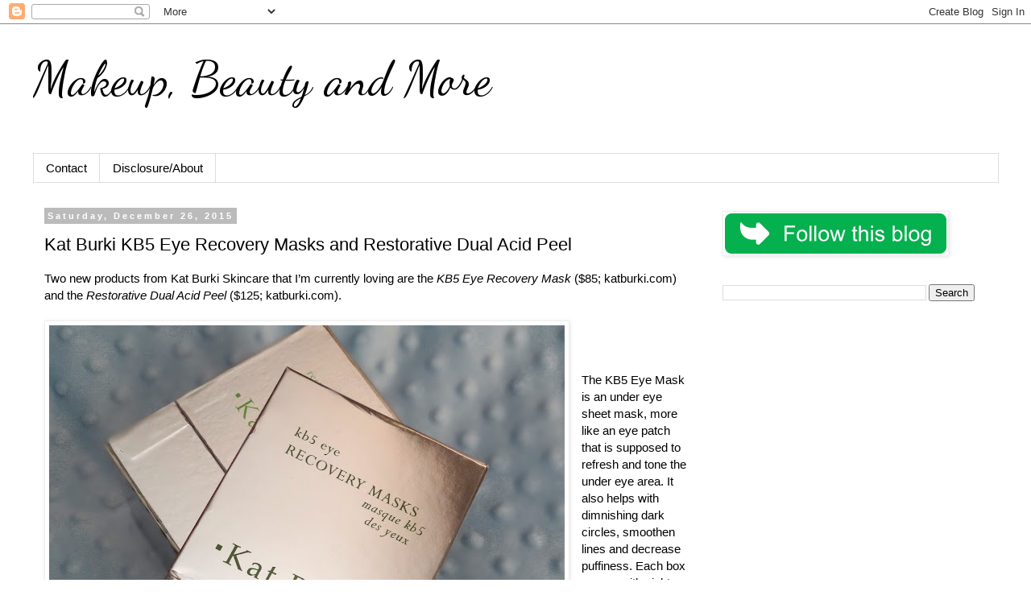

--- FILE ---
content_type: text/html; charset=UTF-8
request_url: https://www.beautyblogofakind.com/2015/12/kat-burki-kb5-recovery-masks-and-restorative-dual-acid-peel.html
body_size: 15375
content:
<!DOCTYPE html>
<html class='v2' dir='ltr' lang='en' xmlns='http://www.w3.org/1999/xhtml' xmlns:b='http://www.google.com/2005/gml/b' xmlns:data='http://www.google.com/2005/gml/data' xmlns:expr='http://www.google.com/2005/gml/expr'>
<head>
<link href='https://www.blogger.com/static/v1/widgets/335934321-css_bundle_v2.css' rel='stylesheet' type='text/css'/>
<meta content='width=1100' name='viewport'/>
<meta content='width=device-width, initial-scale=1' name='viewport'/>
<meta content='text/html; charset=UTF-8' http-equiv='Content-Type'/>
<meta content='blogger' name='generator'/>
<link href='https://www.beautyblogofakind.com/favicon.ico' rel='icon' type='image/x-icon'/>
<link href='https://www.beautyblogofakind.com/2015/12/kat-burki-kb5-recovery-masks-and-restorative-dual-acid-peel.html' rel='canonical'/>
<link rel="alternate" type="application/atom+xml" title="                 Makeup, Beauty and More - Atom" href="https://www.beautyblogofakind.com/feeds/posts/default" />
<link rel="alternate" type="application/rss+xml" title="                 Makeup, Beauty and More - RSS" href="https://www.beautyblogofakind.com/feeds/posts/default?alt=rss" />
<link rel="service.post" type="application/atom+xml" title="                 Makeup, Beauty and More - Atom" href="https://www.blogger.com/feeds/480171447451864027/posts/default" />

<link rel="alternate" type="application/atom+xml" title="                 Makeup, Beauty and More - Atom" href="https://www.beautyblogofakind.com/feeds/5906382422504395868/comments/default" />
<!--Can't find substitution for tag [blog.ieCssRetrofitLinks]-->
<link href='https://blogger.googleusercontent.com/img/b/R29vZ2xl/AVvXsEg8BBcKS6O3qcD0mWEv6FBwl1btU2gMrT5bGw-z2_pyvrrD_b0fkFDXnRLQFzp-DeY6taDjH6Ik2lDCroTw0-3HuvUSCin26BDkfdovDFFJyIVXYzlbJvbnw_N9d1aZX5xArWgaFbwJ6QGQ/s640/Kat+Burki+KB5+Eye+Masks+and+Dual+Acid+Restorative+Peel.JPG' rel='image_src'/>
<meta content='Kat Burki KB5 Recovery Masks and Restorative Dual Acid Peel' name='description'/>
<meta content='https://www.beautyblogofakind.com/2015/12/kat-burki-kb5-recovery-masks-and-restorative-dual-acid-peel.html' property='og:url'/>
<meta content='Kat Burki KB5 Eye Recovery Masks and Restorative Dual Acid Peel' property='og:title'/>
<meta content='Kat Burki KB5 Recovery Masks and Restorative Dual Acid Peel' property='og:description'/>
<meta content='https://blogger.googleusercontent.com/img/b/R29vZ2xl/AVvXsEg8BBcKS6O3qcD0mWEv6FBwl1btU2gMrT5bGw-z2_pyvrrD_b0fkFDXnRLQFzp-DeY6taDjH6Ik2lDCroTw0-3HuvUSCin26BDkfdovDFFJyIVXYzlbJvbnw_N9d1aZX5xArWgaFbwJ6QGQ/w1200-h630-p-k-no-nu/Kat+Burki+KB5+Eye+Masks+and+Dual+Acid+Restorative+Peel.JPG' property='og:image'/>
<title>                 Makeup, Beauty and More: Kat Burki KB5 Eye Recovery Masks and Restorative Dual Acid Peel</title>
<style type='text/css'>@font-face{font-family:'Dancing Script';font-style:normal;font-weight:400;font-display:swap;src:url(//fonts.gstatic.com/s/dancingscript/v29/If2cXTr6YS-zF4S-kcSWSVi_sxjsohD9F50Ruu7BMSo3Rep8hNX6plRPjLo.woff2)format('woff2');unicode-range:U+0102-0103,U+0110-0111,U+0128-0129,U+0168-0169,U+01A0-01A1,U+01AF-01B0,U+0300-0301,U+0303-0304,U+0308-0309,U+0323,U+0329,U+1EA0-1EF9,U+20AB;}@font-face{font-family:'Dancing Script';font-style:normal;font-weight:400;font-display:swap;src:url(//fonts.gstatic.com/s/dancingscript/v29/If2cXTr6YS-zF4S-kcSWSVi_sxjsohD9F50Ruu7BMSo3ROp8hNX6plRPjLo.woff2)format('woff2');unicode-range:U+0100-02BA,U+02BD-02C5,U+02C7-02CC,U+02CE-02D7,U+02DD-02FF,U+0304,U+0308,U+0329,U+1D00-1DBF,U+1E00-1E9F,U+1EF2-1EFF,U+2020,U+20A0-20AB,U+20AD-20C0,U+2113,U+2C60-2C7F,U+A720-A7FF;}@font-face{font-family:'Dancing Script';font-style:normal;font-weight:400;font-display:swap;src:url(//fonts.gstatic.com/s/dancingscript/v29/If2cXTr6YS-zF4S-kcSWSVi_sxjsohD9F50Ruu7BMSo3Sup8hNX6plRP.woff2)format('woff2');unicode-range:U+0000-00FF,U+0131,U+0152-0153,U+02BB-02BC,U+02C6,U+02DA,U+02DC,U+0304,U+0308,U+0329,U+2000-206F,U+20AC,U+2122,U+2191,U+2193,U+2212,U+2215,U+FEFF,U+FFFD;}</style>
<style id='page-skin-1' type='text/css'><!--
/*
-----------------------------------------------
Blogger Template Style
Name:     Simple
Designer: Blogger
URL:      www.blogger.com
----------------------------------------------- */
/* Variable definitions
====================
<Variable name="keycolor" description="Main Color" type="color" default="#66bbdd"/>
<Group description="Page Text" selector="body">
<Variable name="body.font" description="Font" type="font"
default="normal normal 12px Arial, Tahoma, Helvetica, FreeSans, sans-serif"/>
<Variable name="body.text.color" description="Text Color" type="color" default="#222222"/>
</Group>
<Group description="Backgrounds" selector=".body-fauxcolumns-outer">
<Variable name="body.background.color" description="Outer Background" type="color" default="#66bbdd"/>
<Variable name="content.background.color" description="Main Background" type="color" default="#ffffff"/>
<Variable name="header.background.color" description="Header Background" type="color" default="transparent"/>
</Group>
<Group description="Links" selector=".main-outer">
<Variable name="link.color" description="Link Color" type="color" default="#2288bb"/>
<Variable name="link.visited.color" description="Visited Color" type="color" default="#888888"/>
<Variable name="link.hover.color" description="Hover Color" type="color" default="#33aaff"/>
</Group>
<Group description="Blog Title" selector=".header h1">
<Variable name="header.font" description="Font" type="font"
default="normal normal 60px Arial, Tahoma, Helvetica, FreeSans, sans-serif"/>
<Variable name="header.text.color" description="Title Color" type="color" default="#3399bb" />
</Group>
<Group description="Blog Description" selector=".header .description">
<Variable name="description.text.color" description="Description Color" type="color"
default="#777777" />
</Group>
<Group description="Tabs Text" selector=".tabs-inner .widget li a">
<Variable name="tabs.font" description="Font" type="font"
default="normal normal 14px Arial, Tahoma, Helvetica, FreeSans, sans-serif"/>
<Variable name="tabs.text.color" description="Text Color" type="color" default="#999999"/>
<Variable name="tabs.selected.text.color" description="Selected Color" type="color" default="#000000"/>
</Group>
<Group description="Tabs Background" selector=".tabs-outer .PageList">
<Variable name="tabs.background.color" description="Background Color" type="color" default="#f5f5f5"/>
<Variable name="tabs.selected.background.color" description="Selected Color" type="color" default="#eeeeee"/>
</Group>
<Group description="Post Title" selector="h3.post-title, .comments h4">
<Variable name="post.title.font" description="Font" type="font"
default="normal normal 22px Arial, Tahoma, Helvetica, FreeSans, sans-serif"/>
</Group>
<Group description="Date Header" selector=".date-header">
<Variable name="date.header.color" description="Text Color" type="color"
default="#000000"/>
<Variable name="date.header.background.color" description="Background Color" type="color"
default="transparent"/>
<Variable name="date.header.font" description="Text Font" type="font"
default="normal bold 11px Arial, Tahoma, Helvetica, FreeSans, sans-serif"/>
<Variable name="date.header.padding" description="Date Header Padding" type="string" default="inherit"/>
<Variable name="date.header.letterspacing" description="Date Header Letter Spacing" type="string" default="inherit"/>
<Variable name="date.header.margin" description="Date Header Margin" type="string" default="inherit"/>
</Group>
<Group description="Post Footer" selector=".post-footer">
<Variable name="post.footer.text.color" description="Text Color" type="color" default="#666666"/>
<Variable name="post.footer.background.color" description="Background Color" type="color"
default="#f9f9f9"/>
<Variable name="post.footer.border.color" description="Shadow Color" type="color" default="#eeeeee"/>
</Group>
<Group description="Gadgets" selector="h2">
<Variable name="widget.title.font" description="Title Font" type="font"
default="normal bold 11px Arial, Tahoma, Helvetica, FreeSans, sans-serif"/>
<Variable name="widget.title.text.color" description="Title Color" type="color" default="#000000"/>
<Variable name="widget.alternate.text.color" description="Alternate Color" type="color" default="#999999"/>
</Group>
<Group description="Images" selector=".main-inner">
<Variable name="image.background.color" description="Background Color" type="color" default="#ffffff"/>
<Variable name="image.border.color" description="Border Color" type="color" default="#eeeeee"/>
<Variable name="image.text.color" description="Caption Text Color" type="color" default="#000000"/>
</Group>
<Group description="Accents" selector=".content-inner">
<Variable name="body.rule.color" description="Separator Line Color" type="color" default="#eeeeee"/>
<Variable name="tabs.border.color" description="Tabs Border Color" type="color" default="transparent"/>
</Group>
<Variable name="body.background" description="Body Background" type="background"
color="#ffffff" default="$(color) none repeat scroll top left"/>
<Variable name="body.background.override" description="Body Background Override" type="string" default=""/>
<Variable name="body.background.gradient.cap" description="Body Gradient Cap" type="url"
default="url(https://resources.blogblog.com/blogblog/data/1kt/simple/gradients_light.png)"/>
<Variable name="body.background.gradient.tile" description="Body Gradient Tile" type="url"
default="url(https://resources.blogblog.com/blogblog/data/1kt/simple/body_gradient_tile_light.png)"/>
<Variable name="content.background.color.selector" description="Content Background Color Selector" type="string" default=".content-inner"/>
<Variable name="content.padding" description="Content Padding" type="length" default="10px" min="0" max="100px"/>
<Variable name="content.padding.horizontal" description="Content Horizontal Padding" type="length" default="10px" min="0" max="100px"/>
<Variable name="content.shadow.spread" description="Content Shadow Spread" type="length" default="40px" min="0" max="100px"/>
<Variable name="content.shadow.spread.webkit" description="Content Shadow Spread (WebKit)" type="length" default="5px" min="0" max="100px"/>
<Variable name="content.shadow.spread.ie" description="Content Shadow Spread (IE)" type="length" default="10px" min="0" max="100px"/>
<Variable name="main.border.width" description="Main Border Width" type="length" default="0" min="0" max="10px"/>
<Variable name="header.background.gradient" description="Header Gradient" type="url" default="none"/>
<Variable name="header.shadow.offset.left" description="Header Shadow Offset Left" type="length" default="-1px" min="-50px" max="50px"/>
<Variable name="header.shadow.offset.top" description="Header Shadow Offset Top" type="length" default="-1px" min="-50px" max="50px"/>
<Variable name="header.shadow.spread" description="Header Shadow Spread" type="length" default="1px" min="0" max="100px"/>
<Variable name="header.padding" description="Header Padding" type="length" default="30px" min="0" max="100px"/>
<Variable name="header.border.size" description="Header Border Size" type="length" default="1px" min="0" max="10px"/>
<Variable name="header.bottom.border.size" description="Header Bottom Border Size" type="length" default="1px" min="0" max="10px"/>
<Variable name="header.border.horizontalsize" description="Header Horizontal Border Size" type="length" default="0" min="0" max="10px"/>
<Variable name="description.text.size" description="Description Text Size" type="string" default="140%"/>
<Variable name="tabs.margin.top" description="Tabs Margin Top" type="length" default="0" min="0" max="100px"/>
<Variable name="tabs.margin.side" description="Tabs Side Margin" type="length" default="30px" min="0" max="100px"/>
<Variable name="tabs.background.gradient" description="Tabs Background Gradient" type="url"
default="url(https://resources.blogblog.com/blogblog/data/1kt/simple/gradients_light.png)"/>
<Variable name="tabs.border.width" description="Tabs Border Width" type="length" default="1px" min="0" max="10px"/>
<Variable name="tabs.bevel.border.width" description="Tabs Bevel Border Width" type="length" default="1px" min="0" max="10px"/>
<Variable name="post.margin.bottom" description="Post Bottom Margin" type="length" default="25px" min="0" max="100px"/>
<Variable name="image.border.small.size" description="Image Border Small Size" type="length" default="2px" min="0" max="10px"/>
<Variable name="image.border.large.size" description="Image Border Large Size" type="length" default="5px" min="0" max="10px"/>
<Variable name="page.width.selector" description="Page Width Selector" type="string" default=".region-inner"/>
<Variable name="page.width" description="Page Width" type="string" default="auto"/>
<Variable name="main.section.margin" description="Main Section Margin" type="length" default="15px" min="0" max="100px"/>
<Variable name="main.padding" description="Main Padding" type="length" default="15px" min="0" max="100px"/>
<Variable name="main.padding.top" description="Main Padding Top" type="length" default="30px" min="0" max="100px"/>
<Variable name="main.padding.bottom" description="Main Padding Bottom" type="length" default="30px" min="0" max="100px"/>
<Variable name="paging.background"
color="#ffffff"
description="Background of blog paging area" type="background"
default="transparent none no-repeat scroll top center"/>
<Variable name="footer.bevel" description="Bevel border length of footer" type="length" default="0" min="0" max="10px"/>
<Variable name="mobile.background.overlay" description="Mobile Background Overlay" type="string"
default="transparent none repeat scroll top left"/>
<Variable name="mobile.background.size" description="Mobile Background Size" type="string" default="auto"/>
<Variable name="mobile.button.color" description="Mobile Button Color" type="color" default="#ffffff" />
<Variable name="startSide" description="Side where text starts in blog language" type="automatic" default="left"/>
<Variable name="endSide" description="Side where text ends in blog language" type="automatic" default="right"/>
*/
/* Content
----------------------------------------------- */
body {
font: normal normal 14px Arial, Tahoma, Helvetica, FreeSans, sans-serif;
color: #000000;
background: #ffffff none repeat scroll top left;
padding: 0 0 0 0;
}
html body .region-inner {
min-width: 0;
max-width: 100%;
width: auto;
}
h2 {
font-size: 22px;
}
a:link {
text-decoration:none;
color: #000000;
}
a:visited {
text-decoration:none;
color: #000000;
}
a:hover {
text-decoration:underline;
color: #D52C1F;
}
.body-fauxcolumn-outer .fauxcolumn-inner {
background: transparent none repeat scroll top left;
_background-image: none;
}
.body-fauxcolumn-outer .cap-top {
position: absolute;
z-index: 1;
height: 400px;
width: 100%;
}
.body-fauxcolumn-outer .cap-top .cap-left {
width: 100%;
background: transparent none repeat-x scroll top left;
_background-image: none;
}
.content-outer {
-moz-box-shadow: 0 0 0 rgba(0, 0, 0, .15);
-webkit-box-shadow: 0 0 0 rgba(0, 0, 0, .15);
-goog-ms-box-shadow: 0 0 0 #333333;
box-shadow: 0 0 0 rgba(0, 0, 0, .15);
margin-bottom: 1px;
}
.content-inner {
padding: 10px 40px;
}
.content-inner {
background-color: #ffffff;
}
/* Header
----------------------------------------------- */
.header-outer {
background: transparent none repeat-x scroll 0 -400px;
_background-image: none;
}
.Header h1 {
font: normal normal 60px Dancing Script;
color: #000000;
text-shadow: 0 0 0 rgba(0, 0, 0, .2);
}
.Header h1 a {
color: #000000;
}
.Header .description {
font-size: 18px;
color: #000000;
}
.header-inner .Header .titlewrapper {
padding: 22px 0;
}
.header-inner .Header .descriptionwrapper {
padding: 0 0;
}
/* Tabs
----------------------------------------------- */
.tabs-inner .section:first-child {
border-top: 0 solid #dddddd;
}
.tabs-inner .section:first-child ul {
margin-top: -1px;
border-top: 1px solid #dddddd;
border-left: 1px solid #dddddd;
border-right: 1px solid #dddddd;
}
.tabs-inner .widget ul {
background: transparent none repeat-x scroll 0 -800px;
_background-image: none;
border-bottom: 1px solid #dddddd;
margin-top: 0;
margin-left: -30px;
margin-right: -30px;
}
.tabs-inner .widget li a {
display: inline-block;
padding: .6em 1em;
font: normal normal 15px 'Trebuchet MS', Trebuchet, Verdana, sans-serif;
color: #000000;
border-left: 1px solid #ffffff;
border-right: 1px solid #dddddd;
}
.tabs-inner .widget li:first-child a {
border-left: none;
}
.tabs-inner .widget li.selected a, .tabs-inner .widget li a:hover {
color: #000000;
background-color: #eeeeee;
text-decoration: none;
}
/* Columns
----------------------------------------------- */
.main-outer {
border-top: 0 solid transparent;
}
.fauxcolumn-left-outer .fauxcolumn-inner {
border-right: 1px solid transparent;
}
.fauxcolumn-right-outer .fauxcolumn-inner {
border-left: 1px solid transparent;
}
/* Headings
----------------------------------------------- */
div.widget > h2,
div.widget h2.title {
margin: 0 0 1em 0;
font: normal bold 11px 'Trebuchet MS',Trebuchet,Verdana,sans-serif;
color: #000000;
}
/* Widgets
----------------------------------------------- */
.widget .zippy {
color: #999999;
text-shadow: 2px 2px 1px rgba(0, 0, 0, .1);
}
.widget .popular-posts ul {
list-style: none;
}
/* Posts
----------------------------------------------- */
h2.date-header {
font: normal bold 11px Arial, Tahoma, Helvetica, FreeSans, sans-serif;
}
.date-header span {
background-color: #bbbbbb;
color: #ffffff;
padding: 0.4em;
letter-spacing: 3px;
margin: inherit;
}
.main-inner {
padding-top: 35px;
padding-bottom: 65px;
}
.main-inner .column-center-inner {
padding: 0 0;
}
.main-inner .column-center-inner .section {
margin: 0 1em;
}
.post {
margin: 0 0 45px 0;
}
h3.post-title, .comments h4 {
font: normal normal 22px 'Trebuchet MS',Trebuchet,Verdana,sans-serif;
margin: .75em 0 0;
}
.post-body {
font-size: 110%;
line-height: 1.4;
position: relative;
}
.post-body img, .post-body .tr-caption-container, .Profile img, .Image img,
.BlogList .item-thumbnail img {
padding: 2px;
background: #ffffff;
border: 1px solid #eeeeee;
-moz-box-shadow: 1px 1px 5px rgba(0, 0, 0, .1);
-webkit-box-shadow: 1px 1px 5px rgba(0, 0, 0, .1);
box-shadow: 1px 1px 5px rgba(0, 0, 0, .1);
}
.post-body img, .post-body .tr-caption-container {
padding: 5px;
}
.post-body .tr-caption-container {
color: #000000;
}
.post-body .tr-caption-container img {
padding: 0;
background: transparent;
border: none;
-moz-box-shadow: 0 0 0 rgba(0, 0, 0, .1);
-webkit-box-shadow: 0 0 0 rgba(0, 0, 0, .1);
box-shadow: 0 0 0 rgba(0, 0, 0, .1);
}
.post-header {
margin: 0 0 1.5em;
line-height: 1.6;
font-size: 90%;
}
.post-footer {
margin: 20px -2px 0;
padding: 5px 10px;
color: #666666;
background-color: #eeeeee;
border-bottom: 1px solid #eeeeee;
line-height: 1.6;
font-size: 90%;
}
#comments .comment-author {
padding-top: 1.5em;
border-top: 1px solid transparent;
background-position: 0 1.5em;
}
#comments .comment-author:first-child {
padding-top: 0;
border-top: none;
}
.avatar-image-container {
margin: .2em 0 0;
}
#comments .avatar-image-container img {
border: 1px solid #eeeeee;
}
/* Comments
----------------------------------------------- */
.comments .comments-content .icon.blog-author {
background-repeat: no-repeat;
background-image: url([data-uri]);
}
.comments .comments-content .loadmore a {
border-top: 1px solid #999999;
border-bottom: 1px solid #999999;
}
.comments .comment-thread.inline-thread {
background-color: #eeeeee;
}
.comments .continue {
border-top: 2px solid #999999;
}
/* Accents
---------------------------------------------- */
.section-columns td.columns-cell {
border-left: 1px solid transparent;
}
.blog-pager {
background: transparent url(https://resources.blogblog.com/blogblog/data/1kt/simple/paging_dot.png) repeat-x scroll top center;
}
.blog-pager-older-link, .home-link,
.blog-pager-newer-link {
background-color: #ffffff;
padding: 5px;
}
.footer-outer {
border-top: 1px dashed #bbbbbb;
}
/* Mobile
----------------------------------------------- */
body.mobile  {
background-size: auto;
}
.mobile .body-fauxcolumn-outer {
background: transparent none repeat scroll top left;
}
.mobile .body-fauxcolumn-outer .cap-top {
background-size: 100% auto;
}
.mobile .content-outer {
-webkit-box-shadow: 0 0 3px rgba(0, 0, 0, .15);
box-shadow: 0 0 3px rgba(0, 0, 0, .15);
}
.mobile .tabs-inner .widget ul {
margin-left: 0;
margin-right: 0;
}
.mobile .post {
margin: 0;
}
.mobile .main-inner .column-center-inner .section {
margin: 0;
}
.mobile .date-header span {
padding: 0.1em 10px;
margin: 0 -10px;
}
.mobile h3.post-title {
margin: 0;
}
.mobile .blog-pager {
background: transparent none no-repeat scroll top center;
}
.mobile .footer-outer {
border-top: none;
}
.mobile .main-inner, .mobile .footer-inner {
background-color: #ffffff;
}
.mobile-index-contents {
color: #000000;
}
.mobile-link-button {
background-color: #000000;
}
.mobile-link-button a:link, .mobile-link-button a:visited {
color: #ffffff;
}
.mobile .tabs-inner .section:first-child {
border-top: none;
}
.mobile .tabs-inner .PageList .widget-content {
background-color: #eeeeee;
color: #000000;
border-top: 1px solid #dddddd;
border-bottom: 1px solid #dddddd;
}
.mobile .tabs-inner .PageList .widget-content .pagelist-arrow {
border-left: 1px solid #dddddd;
}
p {
font-size: 15px;
}
--></style>
<style id='template-skin-1' type='text/css'><!--
body {
min-width: 1279px;
}
.content-outer, .content-fauxcolumn-outer, .region-inner {
min-width: 1279px;
max-width: 1279px;
_width: 1279px;
}
.main-inner .columns {
padding-left: 0px;
padding-right: 373px;
}
.main-inner .fauxcolumn-center-outer {
left: 0px;
right: 373px;
/* IE6 does not respect left and right together */
_width: expression(this.parentNode.offsetWidth -
parseInt("0px") -
parseInt("373px") + 'px');
}
.main-inner .fauxcolumn-left-outer {
width: 0px;
}
.main-inner .fauxcolumn-right-outer {
width: 373px;
}
.main-inner .column-left-outer {
width: 0px;
right: 100%;
margin-left: -0px;
}
.main-inner .column-right-outer {
width: 373px;
margin-right: -373px;
}
#layout {
min-width: 0;
}
#layout .content-outer {
min-width: 0;
width: 800px;
}
#layout .region-inner {
min-width: 0;
width: auto;
}
body#layout div.add_widget {
padding: 8px;
}
body#layout div.add_widget a {
margin-left: 32px;
}
--></style>
<link href='https://www.blogger.com/dyn-css/authorization.css?targetBlogID=480171447451864027&amp;zx=dbf59cc1-a4f7-45a4-8754-4f6d087616e4' media='none' onload='if(media!=&#39;all&#39;)media=&#39;all&#39;' rel='stylesheet'/><noscript><link href='https://www.blogger.com/dyn-css/authorization.css?targetBlogID=480171447451864027&amp;zx=dbf59cc1-a4f7-45a4-8754-4f6d087616e4' rel='stylesheet'/></noscript>
<meta name='google-adsense-platform-account' content='ca-host-pub-1556223355139109'/>
<meta name='google-adsense-platform-domain' content='blogspot.com'/>

<!-- data-ad-client=ca-pub-6113473562071668 -->

</head>
<body class='loading'>
<div class='navbar section' id='navbar' name='Navbar'><div class='widget Navbar' data-version='1' id='Navbar1'><script type="text/javascript">
    function setAttributeOnload(object, attribute, val) {
      if(window.addEventListener) {
        window.addEventListener('load',
          function(){ object[attribute] = val; }, false);
      } else {
        window.attachEvent('onload', function(){ object[attribute] = val; });
      }
    }
  </script>
<div id="navbar-iframe-container"></div>
<script type="text/javascript" src="https://apis.google.com/js/platform.js"></script>
<script type="text/javascript">
      gapi.load("gapi.iframes:gapi.iframes.style.bubble", function() {
        if (gapi.iframes && gapi.iframes.getContext) {
          gapi.iframes.getContext().openChild({
              url: 'https://www.blogger.com/navbar/480171447451864027?po\x3d5906382422504395868\x26origin\x3dhttps://www.beautyblogofakind.com',
              where: document.getElementById("navbar-iframe-container"),
              id: "navbar-iframe"
          });
        }
      });
    </script><script type="text/javascript">
(function() {
var script = document.createElement('script');
script.type = 'text/javascript';
script.src = '//pagead2.googlesyndication.com/pagead/js/google_top_exp.js';
var head = document.getElementsByTagName('head')[0];
if (head) {
head.appendChild(script);
}})();
</script>
</div></div>
<div class='body-fauxcolumns'>
<div class='fauxcolumn-outer body-fauxcolumn-outer'>
<div class='cap-top'>
<div class='cap-left'></div>
<div class='cap-right'></div>
</div>
<div class='fauxborder-left'>
<div class='fauxborder-right'></div>
<div class='fauxcolumn-inner'>
</div>
</div>
<div class='cap-bottom'>
<div class='cap-left'></div>
<div class='cap-right'></div>
</div>
</div>
</div>
<div class='content'>
<div class='content-fauxcolumns'>
<div class='fauxcolumn-outer content-fauxcolumn-outer'>
<div class='cap-top'>
<div class='cap-left'></div>
<div class='cap-right'></div>
</div>
<div class='fauxborder-left'>
<div class='fauxborder-right'></div>
<div class='fauxcolumn-inner'>
</div>
</div>
<div class='cap-bottom'>
<div class='cap-left'></div>
<div class='cap-right'></div>
</div>
</div>
</div>
<div class='content-outer'>
<div class='content-cap-top cap-top'>
<div class='cap-left'></div>
<div class='cap-right'></div>
</div>
<div class='fauxborder-left content-fauxborder-left'>
<div class='fauxborder-right content-fauxborder-right'></div>
<div class='content-inner'>
<header>
<div class='header-outer'>
<div class='header-cap-top cap-top'>
<div class='cap-left'></div>
<div class='cap-right'></div>
</div>
<div class='fauxborder-left header-fauxborder-left'>
<div class='fauxborder-right header-fauxborder-right'></div>
<div class='region-inner header-inner'>
<div class='header section' id='header' name='Header'><div class='widget Header' data-version='1' id='Header1'>
<div id='header-inner'>
<div class='titlewrapper'>
<h1 class='title'>
<a href='https://www.beautyblogofakind.com/'>
                 Makeup, Beauty and More
</a>
</h1>
</div>
<div class='descriptionwrapper'>
<p class='description'><span>
</span></p>
</div>
</div>
</div></div>
</div>
</div>
<div class='header-cap-bottom cap-bottom'>
<div class='cap-left'></div>
<div class='cap-right'></div>
</div>
</div>
</header>
<div class='tabs-outer'>
<div class='tabs-cap-top cap-top'>
<div class='cap-left'></div>
<div class='cap-right'></div>
</div>
<div class='fauxborder-left tabs-fauxborder-left'>
<div class='fauxborder-right tabs-fauxborder-right'></div>
<div class='region-inner tabs-inner'>
<div class='tabs section' id='crosscol' name='Cross-Column'><div class='widget PageList' data-version='1' id='PageList1'>
<h2>Pages</h2>
<div class='widget-content'>
<ul>
<li>
<a href='https://beautyblogofakind.blogspot.com/p/contact-me_03.html'>Contact</a>
</li>
<li>
<a href='https://beautyblogofakind.blogspot.com/p/disclosure-policy.html'>Disclosure/About</a>
</li>
</ul>
<div class='clear'></div>
</div>
</div></div>
<div class='tabs no-items section' id='crosscol-overflow' name='Cross-Column 2'></div>
</div>
</div>
<div class='tabs-cap-bottom cap-bottom'>
<div class='cap-left'></div>
<div class='cap-right'></div>
</div>
</div>
<div class='main-outer'>
<div class='main-cap-top cap-top'>
<div class='cap-left'></div>
<div class='cap-right'></div>
</div>
<div class='fauxborder-left main-fauxborder-left'>
<div class='fauxborder-right main-fauxborder-right'></div>
<div class='region-inner main-inner'>
<div class='columns fauxcolumns'>
<div class='fauxcolumn-outer fauxcolumn-center-outer'>
<div class='cap-top'>
<div class='cap-left'></div>
<div class='cap-right'></div>
</div>
<div class='fauxborder-left'>
<div class='fauxborder-right'></div>
<div class='fauxcolumn-inner'>
</div>
</div>
<div class='cap-bottom'>
<div class='cap-left'></div>
<div class='cap-right'></div>
</div>
</div>
<div class='fauxcolumn-outer fauxcolumn-left-outer'>
<div class='cap-top'>
<div class='cap-left'></div>
<div class='cap-right'></div>
</div>
<div class='fauxborder-left'>
<div class='fauxborder-right'></div>
<div class='fauxcolumn-inner'>
</div>
</div>
<div class='cap-bottom'>
<div class='cap-left'></div>
<div class='cap-right'></div>
</div>
</div>
<div class='fauxcolumn-outer fauxcolumn-right-outer'>
<div class='cap-top'>
<div class='cap-left'></div>
<div class='cap-right'></div>
</div>
<div class='fauxborder-left'>
<div class='fauxborder-right'></div>
<div class='fauxcolumn-inner'>
</div>
</div>
<div class='cap-bottom'>
<div class='cap-left'></div>
<div class='cap-right'></div>
</div>
</div>
<!-- corrects IE6 width calculation -->
<div class='columns-inner'>
<div class='column-center-outer'>
<div class='column-center-inner'>
<div class='main section' id='main' name='Main'><div class='widget Blog' data-version='1' id='Blog1'>
<div class='blog-posts hfeed'>

          <div class="date-outer">
        
<h2 class='date-header'><span>Saturday, December 26, 2015</span></h2>

          <div class="date-posts">
        
<div class='post-outer'>
<div class='post hentry uncustomized-post-template' itemprop='blogPost' itemscope='itemscope' itemtype='http://schema.org/BlogPosting'>
<meta content='https://blogger.googleusercontent.com/img/b/R29vZ2xl/AVvXsEg8BBcKS6O3qcD0mWEv6FBwl1btU2gMrT5bGw-z2_pyvrrD_b0fkFDXnRLQFzp-DeY6taDjH6Ik2lDCroTw0-3HuvUSCin26BDkfdovDFFJyIVXYzlbJvbnw_N9d1aZX5xArWgaFbwJ6QGQ/s640/Kat+Burki+KB5+Eye+Masks+and+Dual+Acid+Restorative+Peel.JPG' itemprop='image_url'/>
<meta content='480171447451864027' itemprop='blogId'/>
<meta content='5906382422504395868' itemprop='postId'/>
<a name='5906382422504395868'></a>
<h3 class='post-title entry-title' itemprop='name'>
Kat Burki KB5 Eye Recovery Masks and Restorative Dual Acid Peel
</h3>
<div class='post-header'>
<div class='post-header-line-1'></div>
</div>
<div class='post-body entry-content' id='post-body-5906382422504395868' itemprop='articleBody'>
<div dir="ltr" style="text-align: left;" trbidi="on">
<div class="p1">
Two new products from Kat Burki Skincare that I&#8217;m currently loving are the <i>KB5 Eye Recovery Mask</i> ($85; katburki.com) and the <i>Restorative Dual Acid Peel </i>($125; katburki.com).&nbsp;</div>
<div class="p1">
<br /></div>
<div class="separator" style="clear: both; text-align: center;">
<a href="https://blogger.googleusercontent.com/img/b/R29vZ2xl/AVvXsEg8BBcKS6O3qcD0mWEv6FBwl1btU2gMrT5bGw-z2_pyvrrD_b0fkFDXnRLQFzp-DeY6taDjH6Ik2lDCroTw0-3HuvUSCin26BDkfdovDFFJyIVXYzlbJvbnw_N9d1aZX5xArWgaFbwJ6QGQ/s1600/Kat+Burki+KB5+Eye+Masks+and+Dual+Acid+Restorative+Peel.JPG" imageanchor="1" style="clear: left; float: left; margin-bottom: 1em; margin-right: 1em;"><img alt="Kat Burki KB5 Recovery Masks and Restorative Dual Acid Peel" border="0" height="480" src="https://blogger.googleusercontent.com/img/b/R29vZ2xl/AVvXsEg8BBcKS6O3qcD0mWEv6FBwl1btU2gMrT5bGw-z2_pyvrrD_b0fkFDXnRLQFzp-DeY6taDjH6Ik2lDCroTw0-3HuvUSCin26BDkfdovDFFJyIVXYzlbJvbnw_N9d1aZX5xArWgaFbwJ6QGQ/s640/Kat+Burki+KB5+Eye+Masks+and+Dual+Acid+Restorative+Peel.JPG" title="Kat Burki KB5 Recovery Masks and Restorative Dual Acid Peel" width="640" /></a></div>
<div class="p1">
<br /></div>
<div class="p1">
<br /></div>
<div class="p1">
<br /></div>
<div class="p1">
The KB5 Eye Mask is an under eye sheet mask, more like an eye patch that is supposed to refresh and tone the under eye area. It also helps with dimnishing dark circles, smoothen lines and decrease puffiness. Each box comes with eight applications and the masks smell really nice, mostly cucumber is what I get. They are quite easy to use and come soaked in a generous amount of serum, so I just massage the excess onto skin after a good 10-15 minutes. Its really nice, very refreshing and extremely cooling too which is fabulous after a long day.&nbsp;</div>
<div class="p1">
<br /></div>
<div class="separator" style="clear: both; text-align: center;">
<a href="https://blogger.googleusercontent.com/img/b/R29vZ2xl/AVvXsEh0E0V6FVWt6DdHtIAqfItP1l5CKCUzvxQVEMqngbyirmBBp_OpxR34Yu2LT8y-lxlwqLCxNqvtrTR_92frKOo3EjMv8KIMnvww-U1TXVxe11pmRrlUvL_pza6eP-0S4EVbqZTx0vcH1VRw/s1600/Kat+Burki+KB5+Eye+Mask%252C+Dual+Acid+Restorative+Peel+Review%252C+Photos-002.JPG" imageanchor="1" style="clear: left; float: left; margin-bottom: 1em; margin-right: 1em;"><img alt="Kat Burki KB5 Recovery Masks and Restorative Dual Acid Peel" border="0" height="480" src="https://blogger.googleusercontent.com/img/b/R29vZ2xl/AVvXsEh0E0V6FVWt6DdHtIAqfItP1l5CKCUzvxQVEMqngbyirmBBp_OpxR34Yu2LT8y-lxlwqLCxNqvtrTR_92frKOo3EjMv8KIMnvww-U1TXVxe11pmRrlUvL_pza6eP-0S4EVbqZTx0vcH1VRw/s640/Kat+Burki+KB5+Eye+Mask%252C+Dual+Acid+Restorative+Peel+Review%252C+Photos-002.JPG" title="Kat Burki KB5 Recovery Masks and Restorative Dual Acid Peel" width="640" /></a></div>
<div class="separator" style="clear: both; text-align: center;">
<a href="https://blogger.googleusercontent.com/img/b/R29vZ2xl/AVvXsEhbq3qs-CMzjaosd3PERpoCzbLsrce2E7lP-_N2WVwqgNk3buJBZjFLTFp4KsRTL0I7C_h1hpiX_kRFtMszPezCnqyjCulvymXyhEbS_o1Qcto1R0DYGMPUhA2bU52wFyxnq3rc6CnQvZRa/s1600/Kat+Burki+KB5+Eye+Mask%252C+Dual+Acid+Restorative+Peel+Review%252C+Photos-003.JPG" imageanchor="1" style="clear: left; float: left; margin-bottom: 1em; margin-right: 1em;"><img alt="Kat Burki KB5 Recovery Masks and Restorative Dual Acid Peel" border="0" height="480" src="https://blogger.googleusercontent.com/img/b/R29vZ2xl/AVvXsEhbq3qs-CMzjaosd3PERpoCzbLsrce2E7lP-_N2WVwqgNk3buJBZjFLTFp4KsRTL0I7C_h1hpiX_kRFtMszPezCnqyjCulvymXyhEbS_o1Qcto1R0DYGMPUhA2bU52wFyxnq3rc6CnQvZRa/s640/Kat+Burki+KB5+Eye+Mask%252C+Dual+Acid+Restorative+Peel+Review%252C+Photos-003.JPG" title="Kat Burki KB5 Recovery Masks and Restorative Dual Acid Peel" width="640" /></a></div>
<div class="separator" style="clear: both; text-align: center;">
<a href="https://blogger.googleusercontent.com/img/b/R29vZ2xl/AVvXsEj202fr2AU4I36-e1kxAIBSGj3HybauKNddhbJ1G2JSDtQTnqmfEynqVIvSAT4FU1R0AFCiKYX5JnC8zojgw7RcrnXKsKjz35yb_XxcMNhf9ud3SoRI379Whfkwl6nd5JjKdGX8ENlZRmhY/s1600/Kat+Burki+KB5+Eye+Masks+Ingredients.JPG" imageanchor="1" style="clear: left; float: left; margin-bottom: 1em; margin-right: 1em;"><img alt="Kat Burki KB5 Recovery Masks and Restorative Dual Acid Peel" border="0" height="480" src="https://blogger.googleusercontent.com/img/b/R29vZ2xl/AVvXsEj202fr2AU4I36-e1kxAIBSGj3HybauKNddhbJ1G2JSDtQTnqmfEynqVIvSAT4FU1R0AFCiKYX5JnC8zojgw7RcrnXKsKjz35yb_XxcMNhf9ud3SoRI379Whfkwl6nd5JjKdGX8ENlZRmhY/s640/Kat+Burki+KB5+Eye+Masks+Ingredients.JPG" title="Kat Burki KB5 Recovery Masks and Restorative Dual Acid Peel" width="640" /></a></div>
<div class="separator" style="clear: both; text-align: center;">
<a href="https://blogger.googleusercontent.com/img/b/R29vZ2xl/AVvXsEgPcR0vJfQY7ICfiCxQ6uReVzRJ0aLUTDXN65IZLOIztJQDOlAB3o4cSEwZnNH1cAsqWEe62GG4xd2WrE2t1hiCGqWG4FdeI73FxP7MqOaVkzVFvQ4mOm1DsnMJXZejDWqw1gzSqJe9KoAs/s1600/Kat+Burki+KB5+Eye+Masks+Review%252C+Photos.JPG" imageanchor="1" style="clear: left; float: left; margin-bottom: 1em; margin-right: 1em;"><img alt="Kat Burki KB5 Recovery Masks and Restorative Dual Acid Peel" border="0" height="480" src="https://blogger.googleusercontent.com/img/b/R29vZ2xl/AVvXsEgPcR0vJfQY7ICfiCxQ6uReVzRJ0aLUTDXN65IZLOIztJQDOlAB3o4cSEwZnNH1cAsqWEe62GG4xd2WrE2t1hiCGqWG4FdeI73FxP7MqOaVkzVFvQ4mOm1DsnMJXZejDWqw1gzSqJe9KoAs/s640/Kat+Burki+KB5+Eye+Masks+Review%252C+Photos.JPG" title="Kat Burki KB5 Recovery Masks and Restorative Dual Acid Peel" width="640" /></a></div>
<div class="p1">
<br /></div>
<div class="p1">
<br /></div>
<div class="p1">
<br /></div>
<div class="p1">
The Restorative Dual Acid Peel is Glycolic Acid based and also has Hyaluronic Acid and Cold Pressed Avocado Oil among others to gently exfoliate and nourish skin without drying too much. I do have quite sensitive skin and I&#8217;d recommend this not more than once a week. The brush that comes along is great for application and also very effective at getting an even layer of product onto skin. To use, just apply a thin layer and wash off with a wash cloth or just with plain cold water and follow up with a serum or moisturizer. I&#8217;ve mostly used this at night and it can leave skin a bit sensitive, so a good sunscreen afterwards is needed if you do plan on using it before sun exposure. Overall, both great, very potent skincare from Kat Burki that I&#8217;d absolutely recommend trying out.&nbsp;</div>
<div class="p1">
<br /></div>
<div class="separator" style="clear: both; text-align: center;">
<a href="https://blogger.googleusercontent.com/img/b/R29vZ2xl/AVvXsEjGWwL6xK2RaYkLCmIVo76yNqm3ZgkHCc0FAlJ7vcofZ7KsLNWWGsDc_iN6Fo8FVmvN1_xlU7OtBJdVtPFcPtrBdwKrhJislGmuaYDvbhjScTthau-EjhR4hAcs2RNvAN77ojLZJdLqgbXJ/s1600/Kat+Burki+KB5+Eye+Mask%252C+Dual+Acid+Restorative+Peel+Review%252C+Photos-001.JPG" imageanchor="1" style="clear: left; float: left; margin-bottom: 1em; margin-right: 1em;"><img alt="Kat Burki KB5 Recovery Masks and Restorative Dual Acid Peel" border="0" height="480" src="https://blogger.googleusercontent.com/img/b/R29vZ2xl/AVvXsEjGWwL6xK2RaYkLCmIVo76yNqm3ZgkHCc0FAlJ7vcofZ7KsLNWWGsDc_iN6Fo8FVmvN1_xlU7OtBJdVtPFcPtrBdwKrhJislGmuaYDvbhjScTthau-EjhR4hAcs2RNvAN77ojLZJdLqgbXJ/s640/Kat+Burki+KB5+Eye+Mask%252C+Dual+Acid+Restorative+Peel+Review%252C+Photos-001.JPG" title="Kat Burki KB5 Recovery Masks and Restorative Dual Acid Peel" width="640" /></a></div>
<div class="separator" style="clear: both; text-align: center;">
<a href="https://blogger.googleusercontent.com/img/b/R29vZ2xl/AVvXsEj5uF6pLMAkSWIA6UYvdUxXcp0EpgeJe8RnVPSPM38dyAZbKQIDJ81gsun8fOWB9KGfEpR6YLPqSr1sz1ukxesn1RfBN0bpMTysDwYQZLjsMFVE1WNT-uYSO0cCoFK_EWNE83AiJQGIea0Q/s1600/Kat+Burki+KB5+Eye+Mask%252C+Dual+Acid+Restorative+Peel+Review%252C+Photos.JPG" imageanchor="1" style="clear: left; float: left; margin-bottom: 1em; margin-right: 1em;"><img border="0" height="480" src="https://blogger.googleusercontent.com/img/b/R29vZ2xl/AVvXsEj5uF6pLMAkSWIA6UYvdUxXcp0EpgeJe8RnVPSPM38dyAZbKQIDJ81gsun8fOWB9KGfEpR6YLPqSr1sz1ukxesn1RfBN0bpMTysDwYQZLjsMFVE1WNT-uYSO0cCoFK_EWNE83AiJQGIea0Q/s640/Kat+Burki+KB5+Eye+Mask%252C+Dual+Acid+Restorative+Peel+Review%252C+Photos.JPG" width="640" /></a></div>
<div class="separator" style="clear: both; text-align: center;">
<a href="https://blogger.googleusercontent.com/img/b/R29vZ2xl/AVvXsEis4mnbVCQb3KDB8H3BDtOxpXilIuoH_HLW8BUzO7TIzgcGNObDKkx2wEEdVQUvAVZkLs708Q87kB4rpRfWaySl0aVw1zG1tGy01t7rTv9L4e5S6bCw1AZL7TlYbmBBMYvrUFTtV8TvQQTv/s1600/Kat+Burki+KB5+Eye+Mask%252C+Dual+Acid+Restorative+Peel+Review.JPG" imageanchor="1" style="clear: left; float: left; margin-bottom: 1em; margin-right: 1em;"><img alt="Kat Burki KB5 Recovery Masks and Restorative Dual Acid Peel" border="0" height="480" src="https://blogger.googleusercontent.com/img/b/R29vZ2xl/AVvXsEis4mnbVCQb3KDB8H3BDtOxpXilIuoH_HLW8BUzO7TIzgcGNObDKkx2wEEdVQUvAVZkLs708Q87kB4rpRfWaySl0aVw1zG1tGy01t7rTv9L4e5S6bCw1AZL7TlYbmBBMYvrUFTtV8TvQQTv/s640/Kat+Burki+KB5+Eye+Mask%252C+Dual+Acid+Restorative+Peel+Review.JPG" title="Kat Burki KB5 Recovery Masks and Restorative Dual Acid Peel" width="640" /></a></div>
<div class="p1">
<br /></div>
<div class="p1">
<br /></div>
<div class="p2">
<i>*Press Sample</i></div>
</div>
<div style='clear: both;'></div>
</div>
<div class='post-footer'>
<div class='post-footer-line post-footer-line-1'>
<span class='post-author vcard'>
Posted by
<span class='fn' itemprop='author' itemscope='itemscope' itemtype='http://schema.org/Person'>
<meta content='https://www.blogger.com/profile/02916109006312532308' itemprop='url'/>
<a class='g-profile' href='https://www.blogger.com/profile/02916109006312532308' rel='author' title='author profile'>
<span itemprop='name'>Appu</span>
</a>
</span>
</span>
<span class='post-timestamp'>
</span>
<span class='post-comment-link'>
</span>
<span class='post-icons'>
<span class='item-control blog-admin pid-358592872'>
<a href='https://www.blogger.com/post-edit.g?blogID=480171447451864027&postID=5906382422504395868&from=pencil' title='Edit Post'>
<img alt='' class='icon-action' height='18' src='https://resources.blogblog.com/img/icon18_edit_allbkg.gif' width='18'/>
</a>
</span>
</span>
<div class='post-share-buttons goog-inline-block'>
<a class='goog-inline-block share-button sb-email' href='https://www.blogger.com/share-post.g?blogID=480171447451864027&postID=5906382422504395868&target=email' target='_blank' title='Email This'><span class='share-button-link-text'>Email This</span></a><a class='goog-inline-block share-button sb-blog' href='https://www.blogger.com/share-post.g?blogID=480171447451864027&postID=5906382422504395868&target=blog' onclick='window.open(this.href, "_blank", "height=270,width=475"); return false;' target='_blank' title='BlogThis!'><span class='share-button-link-text'>BlogThis!</span></a><a class='goog-inline-block share-button sb-twitter' href='https://www.blogger.com/share-post.g?blogID=480171447451864027&postID=5906382422504395868&target=twitter' target='_blank' title='Share to X'><span class='share-button-link-text'>Share to X</span></a><a class='goog-inline-block share-button sb-facebook' href='https://www.blogger.com/share-post.g?blogID=480171447451864027&postID=5906382422504395868&target=facebook' onclick='window.open(this.href, "_blank", "height=430,width=640"); return false;' target='_blank' title='Share to Facebook'><span class='share-button-link-text'>Share to Facebook</span></a><a class='goog-inline-block share-button sb-pinterest' href='https://www.blogger.com/share-post.g?blogID=480171447451864027&postID=5906382422504395868&target=pinterest' target='_blank' title='Share to Pinterest'><span class='share-button-link-text'>Share to Pinterest</span></a>
</div>
</div>
<div class='post-footer-line post-footer-line-2'>
<span class='post-labels'>
</span>
</div>
<div class='post-footer-line post-footer-line-3'>
<span class='post-location'>
</span>
</div>
</div>
</div>
<div class='comments' id='comments'>
<a name='comments'></a>
<h4>2 comments:</h4>
<div class='comments-content'>
<script async='async' src='' type='text/javascript'></script>
<script type='text/javascript'>
    (function() {
      var items = null;
      var msgs = null;
      var config = {};

// <![CDATA[
      var cursor = null;
      if (items && items.length > 0) {
        cursor = parseInt(items[items.length - 1].timestamp) + 1;
      }

      var bodyFromEntry = function(entry) {
        var text = (entry &&
                    ((entry.content && entry.content.$t) ||
                     (entry.summary && entry.summary.$t))) ||
            '';
        if (entry && entry.gd$extendedProperty) {
          for (var k in entry.gd$extendedProperty) {
            if (entry.gd$extendedProperty[k].name == 'blogger.contentRemoved') {
              return '<span class="deleted-comment">' + text + '</span>';
            }
          }
        }
        return text;
      }

      var parse = function(data) {
        cursor = null;
        var comments = [];
        if (data && data.feed && data.feed.entry) {
          for (var i = 0, entry; entry = data.feed.entry[i]; i++) {
            var comment = {};
            // comment ID, parsed out of the original id format
            var id = /blog-(\d+).post-(\d+)/.exec(entry.id.$t);
            comment.id = id ? id[2] : null;
            comment.body = bodyFromEntry(entry);
            comment.timestamp = Date.parse(entry.published.$t) + '';
            if (entry.author && entry.author.constructor === Array) {
              var auth = entry.author[0];
              if (auth) {
                comment.author = {
                  name: (auth.name ? auth.name.$t : undefined),
                  profileUrl: (auth.uri ? auth.uri.$t : undefined),
                  avatarUrl: (auth.gd$image ? auth.gd$image.src : undefined)
                };
              }
            }
            if (entry.link) {
              if (entry.link[2]) {
                comment.link = comment.permalink = entry.link[2].href;
              }
              if (entry.link[3]) {
                var pid = /.*comments\/default\/(\d+)\?.*/.exec(entry.link[3].href);
                if (pid && pid[1]) {
                  comment.parentId = pid[1];
                }
              }
            }
            comment.deleteclass = 'item-control blog-admin';
            if (entry.gd$extendedProperty) {
              for (var k in entry.gd$extendedProperty) {
                if (entry.gd$extendedProperty[k].name == 'blogger.itemClass') {
                  comment.deleteclass += ' ' + entry.gd$extendedProperty[k].value;
                } else if (entry.gd$extendedProperty[k].name == 'blogger.displayTime') {
                  comment.displayTime = entry.gd$extendedProperty[k].value;
                }
              }
            }
            comments.push(comment);
          }
        }
        return comments;
      };

      var paginator = function(callback) {
        if (hasMore()) {
          var url = config.feed + '?alt=json&v=2&orderby=published&reverse=false&max-results=50';
          if (cursor) {
            url += '&published-min=' + new Date(cursor).toISOString();
          }
          window.bloggercomments = function(data) {
            var parsed = parse(data);
            cursor = parsed.length < 50 ? null
                : parseInt(parsed[parsed.length - 1].timestamp) + 1
            callback(parsed);
            window.bloggercomments = null;
          }
          url += '&callback=bloggercomments';
          var script = document.createElement('script');
          script.type = 'text/javascript';
          script.src = url;
          document.getElementsByTagName('head')[0].appendChild(script);
        }
      };
      var hasMore = function() {
        return !!cursor;
      };
      var getMeta = function(key, comment) {
        if ('iswriter' == key) {
          var matches = !!comment.author
              && comment.author.name == config.authorName
              && comment.author.profileUrl == config.authorUrl;
          return matches ? 'true' : '';
        } else if ('deletelink' == key) {
          return config.baseUri + '/comment/delete/'
               + config.blogId + '/' + comment.id;
        } else if ('deleteclass' == key) {
          return comment.deleteclass;
        }
        return '';
      };

      var replybox = null;
      var replyUrlParts = null;
      var replyParent = undefined;

      var onReply = function(commentId, domId) {
        if (replybox == null) {
          // lazily cache replybox, and adjust to suit this style:
          replybox = document.getElementById('comment-editor');
          if (replybox != null) {
            replybox.height = '250px';
            replybox.style.display = 'block';
            replyUrlParts = replybox.src.split('#');
          }
        }
        if (replybox && (commentId !== replyParent)) {
          replybox.src = '';
          document.getElementById(domId).insertBefore(replybox, null);
          replybox.src = replyUrlParts[0]
              + (commentId ? '&parentID=' + commentId : '')
              + '#' + replyUrlParts[1];
          replyParent = commentId;
        }
      };

      var hash = (window.location.hash || '#').substring(1);
      var startThread, targetComment;
      if (/^comment-form_/.test(hash)) {
        startThread = hash.substring('comment-form_'.length);
      } else if (/^c[0-9]+$/.test(hash)) {
        targetComment = hash.substring(1);
      }

      // Configure commenting API:
      var configJso = {
        'maxDepth': config.maxThreadDepth
      };
      var provider = {
        'id': config.postId,
        'data': items,
        'loadNext': paginator,
        'hasMore': hasMore,
        'getMeta': getMeta,
        'onReply': onReply,
        'rendered': true,
        'initComment': targetComment,
        'initReplyThread': startThread,
        'config': configJso,
        'messages': msgs
      };

      var render = function() {
        if (window.goog && window.goog.comments) {
          var holder = document.getElementById('comment-holder');
          window.goog.comments.render(holder, provider);
        }
      };

      // render now, or queue to render when library loads:
      if (window.goog && window.goog.comments) {
        render();
      } else {
        window.goog = window.goog || {};
        window.goog.comments = window.goog.comments || {};
        window.goog.comments.loadQueue = window.goog.comments.loadQueue || [];
        window.goog.comments.loadQueue.push(render);
      }
    })();
// ]]>
  </script>
<div id='comment-holder'>
<div class="comment-thread toplevel-thread"><ol id="top-ra"><li class="comment" id="c1413629490119918240"><div class="avatar-image-container"><img src="//www.blogger.com/img/blogger_logo_round_35.png" alt=""/></div><div class="comment-block"><div class="comment-header"><cite class="user"><a href="https://www.blogger.com/profile/01648507432297482318" rel="nofollow">Beauty Frontline</a></cite><span class="icon user "></span><span class="datetime secondary-text"><a rel="nofollow" href="https://www.beautyblogofakind.com/2015/12/kat-burki-kb5-recovery-masks-and-restorative-dual-acid-peel.html?showComment=1452969083853#c1413629490119918240">January 16, 2016 at 12:31&#8239;PM</a></span></div><p class="comment-content">Haven&#39;t tried any acid peels at home, this sounds promising! </p><span class="comment-actions secondary-text"><a class="comment-reply" target="_self" data-comment-id="1413629490119918240">Reply</a><span class="item-control blog-admin blog-admin pid-1556414045"><a target="_self" href="https://www.blogger.com/comment/delete/480171447451864027/1413629490119918240">Delete</a></span></span></div><div class="comment-replies"><div id="c1413629490119918240-rt" class="comment-thread inline-thread"><span class="thread-toggle thread-expanded"><span class="thread-arrow"></span><span class="thread-count"><a target="_self">Replies</a></span></span><ol id="c1413629490119918240-ra" class="thread-chrome thread-expanded"><div><li class="comment" id="c5629654190408134340"><div class="avatar-image-container"><img src="//blogger.googleusercontent.com/img/b/R29vZ2xl/AVvXsEjQhHhxi2mRgkvCu6Kh_MPmd5uVbEEmdlL30gazh-Fjs8TAxETDwMiDu8ps_HBmKqn6X32AwTbqGeDsRNRjLwCExoLZLEr9V4a9bSHGiGRhToILLjGeE2r6BwmXb16sLYE/s45-c/SDC13764.JPG" alt=""/></div><div class="comment-block"><div class="comment-header"><cite class="user"><a href="https://www.blogger.com/profile/02916109006312532308" rel="nofollow">Appu</a></cite><span class="icon user blog-author"></span><span class="datetime secondary-text"><a rel="nofollow" href="https://www.beautyblogofakind.com/2015/12/kat-burki-kb5-recovery-masks-and-restorative-dual-acid-peel.html?showComment=1453077568168#c5629654190408134340">January 17, 2016 at 6:39&#8239;PM</a></span></div><p class="comment-content">Its great as a weekly once treatment!</p><span class="comment-actions secondary-text"><span class="item-control blog-admin blog-admin pid-358592872"><a target="_self" href="https://www.blogger.com/comment/delete/480171447451864027/5629654190408134340">Delete</a></span></span></div><div class="comment-replies"><div id="c5629654190408134340-rt" class="comment-thread inline-thread hidden"><span class="thread-toggle thread-expanded"><span class="thread-arrow"></span><span class="thread-count"><a target="_self">Replies</a></span></span><ol id="c5629654190408134340-ra" class="thread-chrome thread-expanded"><div></div><div id="c5629654190408134340-continue" class="continue"><a class="comment-reply" target="_self" data-comment-id="5629654190408134340">Reply</a></div></ol></div></div><div class="comment-replybox-single" id="c5629654190408134340-ce"></div></li></div><div id="c1413629490119918240-continue" class="continue"><a class="comment-reply" target="_self" data-comment-id="1413629490119918240">Reply</a></div></ol></div></div><div class="comment-replybox-single" id="c1413629490119918240-ce"></div></li></ol><div id="top-continue" class="continue"><a class="comment-reply" target="_self">Add comment</a></div><div class="comment-replybox-thread" id="top-ce"></div><div class="loadmore hidden" data-post-id="5906382422504395868"><a target="_self">Load more...</a></div></div>
</div>
</div>
<p class='comment-footer'>
<div class='comment-form'>
<a name='comment-form'></a>
<p>
</p>
<a href='https://www.blogger.com/comment/frame/480171447451864027?po=5906382422504395868&hl=en&saa=85391&origin=https://www.beautyblogofakind.com' id='comment-editor-src'></a>
<iframe allowtransparency='true' class='blogger-iframe-colorize blogger-comment-from-post' frameborder='0' height='410px' id='comment-editor' name='comment-editor' src='' width='100%'></iframe>
<script src='https://www.blogger.com/static/v1/jsbin/1345082660-comment_from_post_iframe.js' type='text/javascript'></script>
<script type='text/javascript'>
      BLOG_CMT_createIframe('https://www.blogger.com/rpc_relay.html');
    </script>
</div>
</p>
<div id='backlinks-container'>
<div id='Blog1_backlinks-container'>
</div>
</div>
</div>
</div>
<div class='inline-ad'>
</div>

        </div></div>
      
</div>
<div class='blog-pager' id='blog-pager'>
<span id='blog-pager-newer-link'>
<a class='blog-pager-newer-link' href='https://www.beautyblogofakind.com/2015/12/lauren-b-beauty-cuticle-oil.html' id='Blog1_blog-pager-newer-link' title='Newer Post'>Newer Post</a>
</span>
<span id='blog-pager-older-link'>
<a class='blog-pager-older-link' href='https://www.beautyblogofakind.com/2015/12/cartier-la-panthere-eau-de-parfum-review-photos.html' id='Blog1_blog-pager-older-link' title='Older Post'>Older Post</a>
</span>
<a class='home-link' href='https://www.beautyblogofakind.com/'>Home</a>
</div>
<div class='clear'></div>
<div class='post-feeds'>
<div class='feed-links'>
Subscribe to:
<a class='feed-link' href='https://www.beautyblogofakind.com/feeds/5906382422504395868/comments/default' target='_blank' type='application/atom+xml'>Post Comments (Atom)</a>
</div>
</div>
</div></div>
</div>
</div>
<div class='column-left-outer'>
<div class='column-left-inner'>
<aside>
</aside>
</div>
</div>
<div class='column-right-outer'>
<div class='column-right-inner'>
<aside>
<div class='sidebar section' id='sidebar-right-1'><div class='widget Image' data-version='1' id='Image1'>
<div class='widget-content'>
<a href='https://follow.it/beautyblogofakind?action=followPub'>
<img alt='' height='50' id='Image1_img' src='https://blogger.googleusercontent.com/img/b/R29vZ2xl/AVvXsEhnMmk3pkQfki7fkwVMB3NKzFnADarjMPjaxMq6gKsfK7ZqN3VxPEZo6nc4tdMy1lGn8Gj04Pr6hgq6bqctJ1SwonLKKiuR9g_6bD9yScN_FD3Djua_4njdHw3dESqFnw86XzegfhW6oBoD/s275/14.png' width='275'/>
</a>
<br/>
</div>
<div class='clear'></div>
</div><div class='widget BlogSearch' data-version='1' id='BlogSearch1'>
<div class='widget-content'>
<div id='BlogSearch1_form'>
<form action='https://www.beautyblogofakind.com/search' class='gsc-search-box' target='_top'>
<table cellpadding='0' cellspacing='0' class='gsc-search-box'>
<tbody>
<tr>
<td class='gsc-input'>
<input autocomplete='off' class='gsc-input' name='q' size='10' title='search' type='text' value=''/>
</td>
<td class='gsc-search-button'>
<input class='gsc-search-button' title='search' type='submit' value='Search'/>
</td>
</tr>
</tbody>
</table>
</form>
</div>
</div>
<div class='clear'></div>
</div><div class='widget AdSense' data-version='1' id='AdSense1'>
<div class='widget-content'>
<script async src="https://pagead2.googlesyndication.com/pagead/js/adsbygoogle.js?client=ca-pub-6113473562071668&host=ca-host-pub-1556223355139109" crossorigin="anonymous"></script>
<!-- beautyblogofakind_sidebar-right-1_AdSense1_1x1_as -->
<ins class="adsbygoogle"
     style="display:block"
     data-ad-client="ca-pub-6113473562071668"
     data-ad-host="ca-host-pub-1556223355139109"
     data-ad-slot="8745949676"
     data-ad-format="auto"
     data-full-width-responsive="true"></ins>
<script>
(adsbygoogle = window.adsbygoogle || []).push({});
</script>
<div class='clear'></div>
</div>
</div></div>
</aside>
</div>
</div>
</div>
<div style='clear: both'></div>
<!-- columns -->
</div>
<!-- main -->
</div>
</div>
<div class='main-cap-bottom cap-bottom'>
<div class='cap-left'></div>
<div class='cap-right'></div>
</div>
</div>
<footer>
<div class='footer-outer'>
<div class='footer-cap-top cap-top'>
<div class='cap-left'></div>
<div class='cap-right'></div>
</div>
<div class='fauxborder-left footer-fauxborder-left'>
<div class='fauxborder-right footer-fauxborder-right'></div>
<div class='region-inner footer-inner'>
<div class='foot no-items section' id='footer-1'></div>
<table border='0' cellpadding='0' cellspacing='0' class='section-columns columns-2'>
<tbody>
<tr>
<td class='first columns-cell'>
<div class='foot no-items section' id='footer-2-1'></div>
</td>
<td class='columns-cell'>
<div class='foot no-items section' id='footer-2-2'></div>
</td>
</tr>
</tbody>
</table>
<!-- outside of the include in order to lock Attribution widget -->
<div class='foot section' id='footer-3' name='Footer'><div class='widget Attribution' data-version='1' id='Attribution1'>
<div class='widget-content' style='text-align: center;'>
&#169; Makeup, Beauty and More. Powered by <a href='https://www.blogger.com' target='_blank'>Blogger</a>.
</div>
<div class='clear'></div>
</div></div>
</div>
</div>
<div class='footer-cap-bottom cap-bottom'>
<div class='cap-left'></div>
<div class='cap-right'></div>
</div>
</div>
</footer>
<!-- content -->
</div>
</div>
<div class='content-cap-bottom cap-bottom'>
<div class='cap-left'></div>
<div class='cap-right'></div>
</div>
</div>
</div>
<script type='text/javascript'>
    window.setTimeout(function() {
        document.body.className = document.body.className.replace('loading', '');
      }, 10);
  </script>

<script type="text/javascript" src="https://www.blogger.com/static/v1/widgets/3845888474-widgets.js"></script>
<script type='text/javascript'>
window['__wavt'] = 'AOuZoY7kKn4lFOz84-QQBDjtxLOmhEXJxA:1768468772802';_WidgetManager._Init('//www.blogger.com/rearrange?blogID\x3d480171447451864027','//www.beautyblogofakind.com/2015/12/kat-burki-kb5-recovery-masks-and-restorative-dual-acid-peel.html','480171447451864027');
_WidgetManager._SetDataContext([{'name': 'blog', 'data': {'blogId': '480171447451864027', 'title': '                 Makeup, Beauty and More', 'url': 'https://www.beautyblogofakind.com/2015/12/kat-burki-kb5-recovery-masks-and-restorative-dual-acid-peel.html', 'canonicalUrl': 'https://www.beautyblogofakind.com/2015/12/kat-burki-kb5-recovery-masks-and-restorative-dual-acid-peel.html', 'homepageUrl': 'https://www.beautyblogofakind.com/', 'searchUrl': 'https://www.beautyblogofakind.com/search', 'canonicalHomepageUrl': 'https://www.beautyblogofakind.com/', 'blogspotFaviconUrl': 'https://www.beautyblogofakind.com/favicon.ico', 'bloggerUrl': 'https://www.blogger.com', 'hasCustomDomain': true, 'httpsEnabled': true, 'enabledCommentProfileImages': true, 'gPlusViewType': 'FILTERED_POSTMOD', 'adultContent': false, 'analyticsAccountNumber': '', 'encoding': 'UTF-8', 'locale': 'en', 'localeUnderscoreDelimited': 'en', 'languageDirection': 'ltr', 'isPrivate': false, 'isMobile': false, 'isMobileRequest': false, 'mobileClass': '', 'isPrivateBlog': false, 'isDynamicViewsAvailable': true, 'feedLinks': '\x3clink rel\x3d\x22alternate\x22 type\x3d\x22application/atom+xml\x22 title\x3d\x22                 Makeup, Beauty and More - Atom\x22 href\x3d\x22https://www.beautyblogofakind.com/feeds/posts/default\x22 /\x3e\n\x3clink rel\x3d\x22alternate\x22 type\x3d\x22application/rss+xml\x22 title\x3d\x22                 Makeup, Beauty and More - RSS\x22 href\x3d\x22https://www.beautyblogofakind.com/feeds/posts/default?alt\x3drss\x22 /\x3e\n\x3clink rel\x3d\x22service.post\x22 type\x3d\x22application/atom+xml\x22 title\x3d\x22                 Makeup, Beauty and More - Atom\x22 href\x3d\x22https://www.blogger.com/feeds/480171447451864027/posts/default\x22 /\x3e\n\n\x3clink rel\x3d\x22alternate\x22 type\x3d\x22application/atom+xml\x22 title\x3d\x22                 Makeup, Beauty and More - Atom\x22 href\x3d\x22https://www.beautyblogofakind.com/feeds/5906382422504395868/comments/default\x22 /\x3e\n', 'meTag': '', 'adsenseClientId': 'ca-pub-6113473562071668', 'adsenseHostId': 'ca-host-pub-1556223355139109', 'adsenseHasAds': true, 'adsenseAutoAds': false, 'boqCommentIframeForm': true, 'loginRedirectParam': '', 'view': '', 'dynamicViewsCommentsSrc': '//www.blogblog.com/dynamicviews/4224c15c4e7c9321/js/comments.js', 'dynamicViewsScriptSrc': '//www.blogblog.com/dynamicviews/877a97a3d306fbc3', 'plusOneApiSrc': 'https://apis.google.com/js/platform.js', 'disableGComments': true, 'interstitialAccepted': false, 'sharing': {'platforms': [{'name': 'Get link', 'key': 'link', 'shareMessage': 'Get link', 'target': ''}, {'name': 'Facebook', 'key': 'facebook', 'shareMessage': 'Share to Facebook', 'target': 'facebook'}, {'name': 'BlogThis!', 'key': 'blogThis', 'shareMessage': 'BlogThis!', 'target': 'blog'}, {'name': 'X', 'key': 'twitter', 'shareMessage': 'Share to X', 'target': 'twitter'}, {'name': 'Pinterest', 'key': 'pinterest', 'shareMessage': 'Share to Pinterest', 'target': 'pinterest'}, {'name': 'Email', 'key': 'email', 'shareMessage': 'Email', 'target': 'email'}], 'disableGooglePlus': true, 'googlePlusShareButtonWidth': 0, 'googlePlusBootstrap': '\x3cscript type\x3d\x22text/javascript\x22\x3ewindow.___gcfg \x3d {\x27lang\x27: \x27en\x27};\x3c/script\x3e'}, 'hasCustomJumpLinkMessage': false, 'jumpLinkMessage': 'Read more', 'pageType': 'item', 'postId': '5906382422504395868', 'postImageThumbnailUrl': 'https://blogger.googleusercontent.com/img/b/R29vZ2xl/AVvXsEg8BBcKS6O3qcD0mWEv6FBwl1btU2gMrT5bGw-z2_pyvrrD_b0fkFDXnRLQFzp-DeY6taDjH6Ik2lDCroTw0-3HuvUSCin26BDkfdovDFFJyIVXYzlbJvbnw_N9d1aZX5xArWgaFbwJ6QGQ/s72-c/Kat+Burki+KB5+Eye+Masks+and+Dual+Acid+Restorative+Peel.JPG', 'postImageUrl': 'https://blogger.googleusercontent.com/img/b/R29vZ2xl/AVvXsEg8BBcKS6O3qcD0mWEv6FBwl1btU2gMrT5bGw-z2_pyvrrD_b0fkFDXnRLQFzp-DeY6taDjH6Ik2lDCroTw0-3HuvUSCin26BDkfdovDFFJyIVXYzlbJvbnw_N9d1aZX5xArWgaFbwJ6QGQ/s640/Kat+Burki+KB5+Eye+Masks+and+Dual+Acid+Restorative+Peel.JPG', 'pageName': 'Kat Burki KB5 Eye Recovery Masks and Restorative Dual Acid Peel', 'pageTitle': '                 Makeup, Beauty and More: Kat Burki KB5 Eye Recovery Masks and Restorative Dual Acid Peel', 'metaDescription': 'Kat Burki KB5 Recovery Masks and Restorative Dual Acid Peel'}}, {'name': 'features', 'data': {}}, {'name': 'messages', 'data': {'edit': 'Edit', 'linkCopiedToClipboard': 'Link copied to clipboard!', 'ok': 'Ok', 'postLink': 'Post Link'}}, {'name': 'template', 'data': {'name': 'custom', 'localizedName': 'Custom', 'isResponsive': false, 'isAlternateRendering': false, 'isCustom': true}}, {'name': 'view', 'data': {'classic': {'name': 'classic', 'url': '?view\x3dclassic'}, 'flipcard': {'name': 'flipcard', 'url': '?view\x3dflipcard'}, 'magazine': {'name': 'magazine', 'url': '?view\x3dmagazine'}, 'mosaic': {'name': 'mosaic', 'url': '?view\x3dmosaic'}, 'sidebar': {'name': 'sidebar', 'url': '?view\x3dsidebar'}, 'snapshot': {'name': 'snapshot', 'url': '?view\x3dsnapshot'}, 'timeslide': {'name': 'timeslide', 'url': '?view\x3dtimeslide'}, 'isMobile': false, 'title': 'Kat Burki KB5 Eye Recovery Masks and Restorative Dual Acid Peel', 'description': 'Kat Burki KB5 Recovery Masks and Restorative Dual Acid Peel', 'featuredImage': 'https://blogger.googleusercontent.com/img/b/R29vZ2xl/AVvXsEg8BBcKS6O3qcD0mWEv6FBwl1btU2gMrT5bGw-z2_pyvrrD_b0fkFDXnRLQFzp-DeY6taDjH6Ik2lDCroTw0-3HuvUSCin26BDkfdovDFFJyIVXYzlbJvbnw_N9d1aZX5xArWgaFbwJ6QGQ/s640/Kat+Burki+KB5+Eye+Masks+and+Dual+Acid+Restorative+Peel.JPG', 'url': 'https://www.beautyblogofakind.com/2015/12/kat-burki-kb5-recovery-masks-and-restorative-dual-acid-peel.html', 'type': 'item', 'isSingleItem': true, 'isMultipleItems': false, 'isError': false, 'isPage': false, 'isPost': true, 'isHomepage': false, 'isArchive': false, 'isLabelSearch': false, 'postId': 5906382422504395868}}]);
_WidgetManager._RegisterWidget('_NavbarView', new _WidgetInfo('Navbar1', 'navbar', document.getElementById('Navbar1'), {}, 'displayModeFull'));
_WidgetManager._RegisterWidget('_HeaderView', new _WidgetInfo('Header1', 'header', document.getElementById('Header1'), {}, 'displayModeFull'));
_WidgetManager._RegisterWidget('_PageListView', new _WidgetInfo('PageList1', 'crosscol', document.getElementById('PageList1'), {'title': 'Pages', 'links': [{'isCurrentPage': false, 'href': 'https://beautyblogofakind.blogspot.com/p/contact-me_03.html', 'title': 'Contact'}, {'isCurrentPage': false, 'href': 'https://beautyblogofakind.blogspot.com/p/disclosure-policy.html', 'title': 'Disclosure/About'}], 'mobile': false, 'showPlaceholder': true, 'hasCurrentPage': false}, 'displayModeFull'));
_WidgetManager._RegisterWidget('_BlogView', new _WidgetInfo('Blog1', 'main', document.getElementById('Blog1'), {'cmtInteractionsEnabled': false, 'lightboxEnabled': true, 'lightboxModuleUrl': 'https://www.blogger.com/static/v1/jsbin/3412910831-lbx.js', 'lightboxCssUrl': 'https://www.blogger.com/static/v1/v-css/828616780-lightbox_bundle.css'}, 'displayModeFull'));
_WidgetManager._RegisterWidget('_ImageView', new _WidgetInfo('Image1', 'sidebar-right-1', document.getElementById('Image1'), {'resize': false}, 'displayModeFull'));
_WidgetManager._RegisterWidget('_BlogSearchView', new _WidgetInfo('BlogSearch1', 'sidebar-right-1', document.getElementById('BlogSearch1'), {}, 'displayModeFull'));
_WidgetManager._RegisterWidget('_AdSenseView', new _WidgetInfo('AdSense1', 'sidebar-right-1', document.getElementById('AdSense1'), {}, 'displayModeFull'));
_WidgetManager._RegisterWidget('_AttributionView', new _WidgetInfo('Attribution1', 'footer-3', document.getElementById('Attribution1'), {}, 'displayModeFull'));
</script>
</body>
</html>

--- FILE ---
content_type: text/html; charset=utf-8
request_url: https://www.google.com/recaptcha/api2/aframe
body_size: 267
content:
<!DOCTYPE HTML><html><head><meta http-equiv="content-type" content="text/html; charset=UTF-8"></head><body><script nonce="0_9CAw8fD81BRzGS7YtbyA">/** Anti-fraud and anti-abuse applications only. See google.com/recaptcha */ try{var clients={'sodar':'https://pagead2.googlesyndication.com/pagead/sodar?'};window.addEventListener("message",function(a){try{if(a.source===window.parent){var b=JSON.parse(a.data);var c=clients[b['id']];if(c){var d=document.createElement('img');d.src=c+b['params']+'&rc='+(localStorage.getItem("rc::a")?sessionStorage.getItem("rc::b"):"");window.document.body.appendChild(d);sessionStorage.setItem("rc::e",parseInt(sessionStorage.getItem("rc::e")||0)+1);localStorage.setItem("rc::h",'1768468778892');}}}catch(b){}});window.parent.postMessage("_grecaptcha_ready", "*");}catch(b){}</script></body></html>